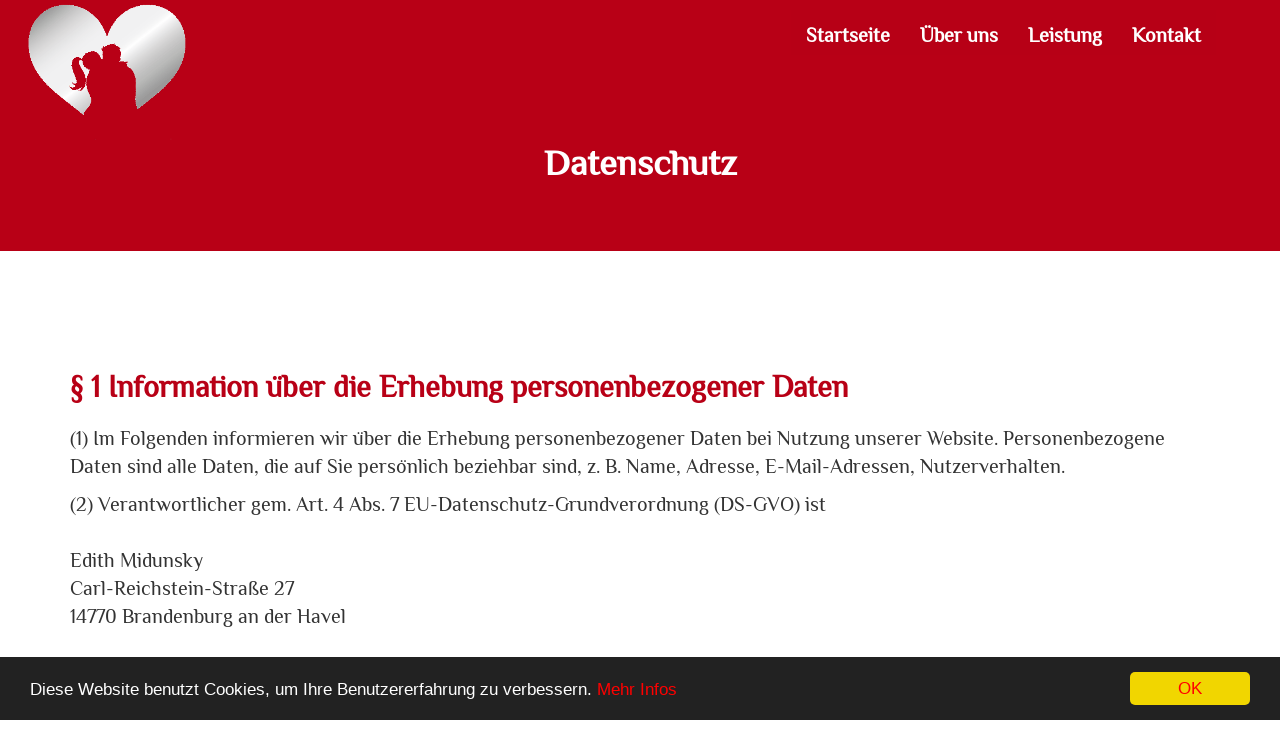

--- FILE ---
content_type: text/html; charset=UTF-8
request_url: https://www.institut-monalisa.de/datenschutz.php
body_size: 10847
content:

<!DOCTYPE html>
<html lang="de">
   <head>
     <title>
    Datenschutz</title>

<meta name="description" content="">
<meta name="keywords" content="">
<meta name="author" content="K&G">
<meta name="viewport" content="width=device-width, initial-scale=1" />
<link href="css/style.css" type="text/css" rel="stylesheet">
<link rel="stylesheet" href="https://maxcdn.bootstrapcdn.com/bootstrap/3.3.7/css/bootstrap.min.css" integrity="sha384-BVYiiSIFeK1dGmJRAkycuHAHRg32OmUcww7on3RYdg4Va+PmSTsz/K68vbdEjh4u" crossorigin="anonymous">
<script src="https://kit.fontawesome.com/2f03511bf9.js"></script>

<script src="https://cdnjs.cloudflare.com/ajax/libs/jquery/3.2.1/jquery.min.js" integrity="sha256-hwg4gsxgFZhOsEEamdOYGBf13FyQuiTwlAQgxVSNgt4=" crossorigin="anonymous"></script>
<script src="https://maxcdn.bootstrapcdn.com/bootstrap/3.3.7/js/bootstrap.min.js" integrity="sha384-Tc5IQib027qvyjSMfHjOMaLkfuWVxZxUPnCJA7l2mCWNIpG9mGCD8wGNIcPD7Txa" crossorigin="anonymous"></script>
<script src="js/script.js"></script>



<link rel="apple-touch-icon" sizes="57x57" href="favicon/apple-icon-57x57.png">
<link rel="apple-touch-icon" sizes="60x60" href="favicon/apple-icon-60x60.png">
<link rel="apple-touch-icon" sizes="72x72" href="favicon/apple-icon-72x72.png">
<link rel="apple-touch-icon" sizes="76x76" href="favicon/apple-icon-76x76.png">
<link rel="apple-touch-icon" sizes="114x114" href="favicon/apple-icon-114x114.png">
<link rel="apple-touch-icon" sizes="120x120" href="favicon/apple-icon-120x120.png">
<link rel="apple-touch-icon" sizes="144x144" href="favicon/apple-icon-144x144.png">
<link rel="apple-touch-icon" sizes="152x152" href="favicon/apple-icon-152x152.png">
<link rel="apple-touch-icon" sizes="180x180" href="favicon/apple-icon-180x180.png">
<link rel="icon" type="image/png" sizes="192x192" href="favicon/android-icon-192x192.png">
<link rel="icon" type="image/png" sizes="32x32" href="favicon/favicon-32x32.png">
<link rel="icon" type="image/png" sizes="96x96" href="favicon/favicon-96x96.png">
<link rel="icon" type="image/png" sizes="16x16" href="favicon/favicon-16x16.png">
<link rel="manifest" href="favicon/manifest.json">
<meta name="msapplication-TileColor" content="#ffffff">
<meta name="msapplication-TileImage" content="favicon/ms-icon-144x144.png">
<meta name="theme-color" content="#ffffff">


     <script src="js/navbar.js"></script>
         <script src="js/script.js"></script>
		 <meta name="robots" content="noindex" />
   </head>
   <body id="datenschutz">
    <style type="text/css">
      a{
        color: red!important;
      }
    </style>
     
<nav class="navbar navbar-default" id="navbarid" style="" data-spy="affix" data-offset-top="1">
	<div class="navbar-header">
		<button type="button" class="navbar-toggle collapsed" data-toggle="collapse" data-target="#navbar" aria-expanded="false" aria-controls="navbar">
			<span class="sr-only">Toggle navigation</span>
			<span class="icon-bar"></span>
			<span class="icon-bar"></span>
			<span class="icon-bar"></span>
		</button>

				<a class="navbar-brand" id="navbar-brandid" href="index.php" id="brandimgid">  <img src="/img/logo.png" alt="KundG-Webservice" class="img-responsive"></a>


			</div>



        <div id="navbar" class="navbar-collapse collapse">
					<ul class="nav navbar-nav" id="navbar-nav">
						<li><a href="index.php" id="navhome">Startseite</a></li>
						<li><a href="about.php" id="navabout">Über uns</a></li>
						<li><a href="leistung.php" id="navservice">Leistung</a></li>
						<li><a href="kontakt.php" id="navcontact">Kontakt</a></li>
					</ul>

        </div><!--/.nav-collapse -->

    </nav>
     <section id="" class="firstheader">
       <head>
         <div class="container">
           <div class="row">
             <h1>Datenschutz</h1>
           </div>
         </div>
       </head>
     </section>


      <section>
        <article>
          <div class="container">
          <h2>§ 1 Information über die Erhebung personenbezogener Daten</h2>
          <p>(1) Im Folgenden informieren wir über die Erhebung personenbezogener Daten bei Nutzung unserer Website. Personenbezogene Daten sind alle Daten, die auf Sie persönlich beziehbar sind, z. B. Name, Adresse, E-Mail-Adressen, Nutzerverhalten.</p>
          <p>(2) Verantwortlicher gem. Art. 4 Abs. 7 EU-Datenschutz-Grundverordnung (DS-GVO) ist <br><br>
          Edith Midunsky <br>
          Carl-Reichstein-Straße 27 <br>
          14770 Brandenburg an der Havel <br><br>

          E-Mail:info@institutmonalisa.de <br><br>

         </p>
          <p>(3) Bei Ihrer Kontaktaufnahme mit uns per E-Mail oder über ein Kontaktformular werden die von Ihnen mitgeteilten Daten (Ihre E-Mail-Adresse, ggf. Ihr Name und Ihre Telefonnummer) von uns gespeichert, um Ihre Fragen zu beantworten. Die in diesem Zusammenhang anfallenden Daten löschen wir, nachdem die Speicherung nicht mehr erforderlich ist, oder schränken die Verarbeitung ein, falls gesetzliche Aufbewahrungspflichten bestehen.</p>
          <p>(4) Falls wir für einzelne Funktionen unseres Angebots auf beauftragte Dienstleister zurückgreifen oder Ihre Daten für werbliche Zwecke nutzen möchten, werden wir Sie untenstehend im Detail über die jeweiligen Vorgänge informieren. Dabei nennen wir auch die festgelegten Kriterien der Speicherdauer.</p>
        </div>
        </article>
        <article>
          <div class="container">
          <h2>§ 2 Ihre Rechte</h2>
          <p>(1) Sie haben gegenüber uns folgende Rechte hinsichtlich der Sie betreffenden personenbezogenen Daten: –  Recht auf Auskunft, –  Recht auf Berichtigung oder Löschung, –  Recht auf Einschränkung der Verarbeitung, –  Recht auf Widerspruch gegen die Verarbeitung, –  Recht auf Datenübertragbarkeit.</p>
          <p>(2) Sie haben zudem das Recht, sich bei einer Datenschutz-Aufsichtsbehörde über die Verarbeitung Ihrer personenbezogenen Daten durch uns zu beschweren.</p>
        </div>
        </article>
        <article>
          <div class="container">
          <h2>§ 3 Erhebung personenbezogener Daten bei Besuch unserer Website</h2>
          <p>(1) Bei der bloß informatorischen Nutzung der Website, also wenn Sie sich nicht registrieren oder uns anderweitig Informationen übermitteln, erheben wir nur die personenbezogenen Daten, die Ihr Browser an unseren Server übermittelt. Wenn Sie unsere Website betrachten möchten, erheben wir die folgenden Daten, die für uns technisch erforderlich sind, um Ihnen unsere Website anzuzeigen und die Stabilität und Sicherheit zu gewährleisten (Rechtsgrundlage ist Art. 6 Abs. 1 S. 1 lit. f DS-GVO): –  IP-Adresse –  Datum und Uhrzeit der Anfrage –  Zeitzonendifferenz zur Greenwich Mean Time (GMT) –  Inhalt der Anforderung (konkrete Seite) –  Zugriffsstatus/HTTP-Statuscode –  jeweils übertragene Datenmenge –  Website, von der die Anforderung kommt –  Browser –  Betriebssystem und dessen Oberfläche –  Sprache und Version der Browsersoftware. 
          </p>
          <p>(2) Zusätzlich zu den zuvor genannten Daten werden bei Ihrer Nutzung unserer Website Cookies auf Ihrem Rechner gespeichert. Bei Cookies handelt es sich um kleine Textdateien, die auf Ihrer Festplatte dem von Ihnen verwendeten Browser zugeordnet gespeichert werden und durch welche der Stelle, die den Cookie setzt (hier durch uns), bestimmte Informationen zufließen. Cookies können keine Programme ausführen oder Viren auf Ihren Computer übertragen. Sie dienen dazu, das Internetangebot insgesamt nutzerfreundlicher und effektiver zu machen.</p>
          <p>(3) Einsatz von Cookies: a)  Diese Website nutzt folgende Arten von Cookies, deren Umfang und Funktionsweise im Folgenden erläutert werden: –  Transiente Cookies (dazu b) –  Persistente Cookies (dazu c). b)  Transiente Cookies werden automatisiert gelöscht, wenn Sie den Browser schließen. Dazu zählen insbesondere die Session-Cookies. Diese speichern eine sogenannte Session-ID, mit welcher sich verschiedene Anfragen Ihres Browsers der gemeinsamen Sitzung zuordnen lassen. Dadurch kann Ihr Rechner wiedererkannt werden, wenn Sie auf unsere Website zurückkehren. Die Session-Cookies werden gelöscht, wenn Sie sich ausloggen oder den Browser schließen. c)  Persistente Cookies werden automatisiert nach einer vorgegebenen Dauer gelöscht, die sich je nach Cookie unterscheiden kann. Sie können die Cookies in den Sicherheitseinstellungen Ihres Browsers jederzeit löschen. d)  Sie können Ihre Browser-Einstellung entsprechend Ihren Wünschen konfigurieren und z. B. die Annahme von Third-Party-Cookies oder allen Cookies ablehnen. Wir weisen Sie darauf hin, dass Sie eventuell nicht alle Funktionen dieser Website nutzen können. e)  [Wir setzen Cookies ein, um Sie für Folgebesuche identifizieren zu können, falls Sie über einen Account bei uns verfügen. Andernfalls müssten Sie sich für jeden Besuch erneut einloggen.] f)  [Die genutzten Flash-Cookies werden nicht durch Ihren Browser erfasst, sondern durch Ihr Flash-Plug-in. Weiterhin nutzen wir HTML5 storage objects, die auf Ihrem Endgerät abgelegt werden. Diese Objekte speichern die erforderlichen Daten unabhängig von Ihrem verwendeten Browser und haben kein automatisches Ablaufdatum. Wenn Sie keine Verarbeitung der Flash-Cookies wünschen, müssen Sie ein entsprechendes Add-On installieren, z. B. „Better Privacy“ für Mozilla Firefox (https://addons.mozilla.org/de/firefox/addon/betterprivacy/) oder das Adobe-Flash-Killer-Cookie für Google Chrome. Die Nutzung von HTML5 storage objects können Sie verhindern, indem Sie in Ihrem Browser den privaten Modus einsetzen. Zudem empfehlen wir, regelmäßig Ihre Cookies und den Browser-Verlauf manuell zu löschen.]</p>
        </div>
        </article>
        <article>
          <div class="container">
          <h2>Kumulativ: Ergänzend zu erteilende Informationen bei zusätzlichen Verarbeitungsvorgängen</h2>
        </div>
        </article><article>
          <div class="container">
          <h2>§ 4 Weitere Funktionen und Angebote unserer Website</h2>
          <p>(1) Neben der rein informatorischen Nutzung unserer Website bieten wir verschiedene Leistungen an, die Sie bei Interesse nutzen können. Dazu müssen Sie in der Regel weitere personenbezogene Daten angeben, die wir zur Erbringung der jeweiligen Leistung nutzen und für die die zuvor genannten Grundsätze zur Datenverarbeitung gelten.</p>
          <p>(2) Teilweise bedienen wir uns zur Verarbeitung Ihrer Daten externer Dienstleister. Diese wurden von uns sorgfältig ausgewählt und beauftragt, sind an unsere Weisungen gebunden und werden regelmäßig kontrolliert.</p>
          <p>(3) Weiterhin können wir Ihre personenbezogenen Daten an Dritte weitergeben, wenn Aktionsteilnahmen, Gewinnspiele, Vertragsabschlüsse oder ähnliche Leistungen von uns gemeinsam mit Partnern angeboten werden. Nähere Informationen hierzu erhalten Sie bei Angabe Ihrer personenbezogenen Daten oder untenstehend in der Beschreibung des Angebotes.</p>
          <p>(4) Soweit unsere Dienstleister oder Partner ihren Sitz in einem Staat außerhalb des Europäischen Wirtschaftsraumen (EWR) haben, informieren wir Sie über die Folgen dieses Umstands in der Beschreibung des Angebotes.</p>
        </div>
        </article><article>
          <div class="container">
          <h2>§ 5 Widerspruch oder Widerruf gegen die Verarbeitung Ihrer Daten</h2>
          <p>(1) Falls Sie eine Einwilligung zur Verarbeitung Ihrer Daten erteilt haben, können Sie diese jederzeit widerrufen. Ein solcher Widerruf beeinflusst die Zulässigkeit der Verarbeitung Ihrer personenbezogenen Daten, nachdem Sie ihn gegenüber uns ausgesprochen haben.</p>
          <p>(2) Soweit wir die Verarbeitung Ihrer personenbezogenen Daten auf die Interessenabwägung stützen, können Sie Widerspruch gegen die Verarbeitung einlegen. Dies ist der Fall, wenn die Verarbeitung insbesondere nicht zur Erfüllung eines Vertrags mit Ihnen erforderlich ist, was von uns jeweils bei der nachfolgenden Beschreibung der Funktionen dargestellt wird. Bei Ausübung eines solchen Widerspruchs bitten wir um Darlegung der Gründe, weshalb wir Ihre personenbezogenen Daten nicht wie von uns durchgeführt verarbeiten sollten. Im Falle Ihres begründeten Widerspruchs prüfen wir die Sachlage und werden entweder die Datenverarbeitung einstellen bzw. anpassen oder Ihnen unsere zwingenden schutzwürdigen Gründe aufzeigen, aufgrund derer wir die Verarbeitung fortführen.</p>
          <p>(3) Selbstverständlich können Sie der Verarbeitung Ihrer personenbezogenen Daten für Zwecke der Werbung und Datenanalyse jederzeit widersprechen. Über Ihren Werbewiderspruch können Sie uns unter folgenden Kontaktdaten informieren: <br><br>
          Edith Midunsky <br>
          Carl-Reichstein-Straße 27 <br>
          14770 Brandenburg an der Havel <br><br>

          E-Mail:info@institutmonalisa.de</p>
        </div>
        </article><article>
          <div class="container">
          <h2>§ 6 Einsatz von Google Analytics</h2>
          <p>(1)  Diese Website benutzt Google Analytics, einen Webanalysedienst der Google Inc. („Google“). Google Analytics verwendet sog. „Cookies“, Textdateien, die auf Ihrem Computer gespeichert werden und die eine Analyse der Benutzung der Website durch Sie ermöglichen. Die durch den Cookie erzeugten Informationen über Ihre Benutzung dieser Website werden in der Regel an einen Server von Google in den USA übertragen und dort gespeichert. Im Falle der Aktivierung der IP-Anonymisierung auf dieser Website, wird Ihre IP-Adresse von Google jedoch innerhalb von Mitgliedstaaten der Europäischen Union oder in anderen Vertragsstaaten des Abkommens über den Europäischen Wirtschaftsraum zuvor gekürzt. Nur in Ausnahmefällen wird die volle IP-Adresse an einen Server von Google in den USA übertragen und dort gekürzt. Im Auftrag des Betreibers dieser Website wird Google diese Informationen benutzen, um Ihre Nutzung der Website auszuwerten, um Reports über die Website-Aktivitäten zusammenzustellen und um weitere mit der Website-Nutzung und der Internetnutzung verbundene Dienstleistungen gegenüber dem Website-Betreiber zu erbringen.</p>
          <p>(2)  Die im Rahmen von Google Analytics von Ihrem Browser übermittelte IP-Adresse wird nicht mit anderen Daten von Google zusammengeführt. </p>
          <p>(3)  Sie können die Speicherung der Cookies durch eine entsprechende Einstellung Ihrer Browser-Software verhindern; wir weisen Sie jedoch darauf hin, dass Sie in diesem Fall gegebenenfalls nicht sämtliche Funktionen dieser Website vollumfänglich werden nutzen können. Sie können darüber hinaus die Erfassung der durch das Cookie erzeugten und auf Ihre Nutzung der Website bezogenen Daten (inkl. Ihrer IP-Adresse) an Google sowie die Verarbeitung dieser Daten durch Google verhindern, indem sie das unter dem folgenden Link verfügbare Browser-Plug-in herunterladen und installieren: <a href="http://tools.google.com/dlpage/gaoptout?hl=de">http://tools.google.com/dlpage/gaoptout?hl=de</a>.</p>
          <p>(4) Diese Website verwendet Google Analytics mit der Erweiterung „_anonymizeIp()“. Dadurch werden IP-Adressen gekürzt weiterverarbeitet, eine Personenbeziehbarkeit kann damit ausgeschlossen werden. Soweit den über Sie erhobenen Daten ein Personenbezug zukommt, wird dieser also sofort ausgeschlossen und die personenbezogenen Daten damit umgehend gelöscht. (5)  Wir nutzen Google Analytics, um die Nutzung unserer Website analysieren und regelmäßig verbessern zu können. Über die gewonnenen Statistiken können wir unser Angebot verbessern und für Sie als Nutzer interessanter ausgestalten. Für die Ausnahmefälle, in denen personenbezogene Daten in die USA übertragen werden, hat sich Google dem EU-US Privacy Shield unterworfen, <a href="https://www.privacyshield.gov/EU-US-Framework">https://www.privacyshield.gov/EU-US-Framework</a>. Rechtsgrundlage für die Nutzung von Google Analytics ist Art. 6 Abs. 1 S. 1 lit. f DS-GVO.</p>
          <p>(6)  Informationen des Drittanbieters: Google Dublin, Google Ireland Ltd., Gordon House, Barrow Street, Dublin 4, Ireland, Fax: +353 (1) 436 1001. Nutzerbedingungen: http://www.google.com/analytics/terms/de.html, Übersicht zum Datenschutz: <a href="http://www.google.com/intl/de/analytics/learn/privacy.html">http://www.google.com/intl/de/analytics/learn/privacy.html</a>, sowie die Datenschutzerklärung: <a href="http://www.google.de/intl/de/policies/privacy">http://www.google.de/intl/de/policies/privacy</a>.</p>
          <p>[(7) Diese Website verwendet Google Analytics zudem für eine geräteübergreifende Analyse von Besucherströmen, die über eine User-ID durchgeführt wird. Sie können in Ihrem Kundenkonto unter „Meine Daten“, „persönliche Daten“ die geräteübergreifende Analyse Ihrer Nutzung deaktivieren.]</p>
        </div>
        </article><article>
          <div class="container">
          <h2>§ 7 Einsatz von Google Adwords Conversion</h2>
          <p>(1) Wir nutzen das Angebot von Google Adwords, um mit Hilfe von Werbemitteln (sogenannten Google Adwords) auf externen Webseiten auf unsere attraktiven Angebote aufmerksam zu machen. Wir können in Relation zu den Daten der Werbekampagnen ermitteln, wie erfolgreich die einzelnen Werbemaßnahmen sind. Wir verfolgen damit das Interesse, Ihnen Werbung anzuzeigen, die für Sie von Interesse ist, unsere Website für Sie interessanter zu gestalten und eine faire Berechnung von Werbe-Kosten zu erreichen.</p>
          <p>(2) Diese Werbemittel werden durch Google über sogenannte „Ad Server“ ausgeliefert. Dazu nutzen wir Ad Server Cookies, durch die bestimmte Parameter zur Erfolgsmessung, wie Einblendung der Anzeigen oder Klicks durch die Nutzer, gemessen werden können. Sofern Sie über eine Google-Anzeige auf unsere Website gelangen, wird von Google Adwords ein Cookie in ihrem PC gespeichert. Diese Cookies verlieren in der Regel nach 30 Tagen ihre Gültigkeit und sollen nicht dazu dienen, Sie persönlich zu identifizieren. Zu diesem Cookie werden in der Regel als Analyse-Werte die Unique Cookie-ID, Anzahl Ad Impressions pro Platzierung (Frequency), letzte Impression (relevant für Post-View-Conversions) sowie Opt-out-Informationen (Markierung, dass der Nutzer nicht mehr angesprochen werden möchte) gespeichert.</p>
          <p>(3) Diese Cookies ermöglichen Google, Ihren Internetbrowser wiederzuerkennen. Sofern ein Nutzer bestimmte Seiten der Webseite eines Adwords-Kunden besucht und das auf seinem Computer gespeicherte Cookie noch nicht abgelaufen ist, können Google und der Kunde erkennen, dass der Nutzer auf die Anzeige geklickt hat und zu dieser Seite weitergeleitet wurde. Jedem Adwords-Kunden wird ein anderes Cookie zugeordnet. Cookies können somit nicht über die Webseiten von Adwords-Kunden nachverfolgt werden. Wir selbst erheben und verarbeiten in den genannten Werbemaßnahmen keine personenbezogenen Daten. Wir erhalten von Google lediglich statistische Auswertungen zur Verfügung gestellt. Anhand dieser Auswertungen können wir erkennen, welche der eingesetzten Werbemaßnahmen besonders effektiv sind. Weitergehende Daten aus dem Einsatz der Werbemittel erhalten wir nicht, insbesondere können wir die Nutzer nicht anhand dieser Informationen identifizieren.</p>
          <p>(4) Aufgrund der eingesetzten Marketing-Tools baut Ihr Browser automatisch eine direkte Verbindung mit dem Server von Google auf. Wir haben keinen Einfluss auf den Umfang und die weitere Verwendung der Daten, die durch den Einsatz dieses Tools durch Google erhoben werden und informieren Sie daher entsprechend unserem Kenntnisstand: Durch die Einbindung von AdWords Conversion erhält Google die Information, dass Sie den entsprechenden Teil unseres Internetauftritts aufgerufen oder eine Anzeige von uns angeklickt haben. Sofern Sie bei einem Dienst von Google registriert sind, kann Google den Besuch Ihrem Account zuordnen. Selbst wenn Sie nicht bei Google registriert sind bzw. sich nicht eingeloggt haben, besteht die Möglichkeit, dass der Anbieter Ihre IP-Adresse in Erfahrung bringt und speichert.</p>
          <p>(5) Sie können die Teilnahme an diesem Tracking-Verfahren auf verschiedene Weise verhindern: a) durch eine entsprechende Einstellung Ihrer Browser-Software, insbesondere führt die Unterdrückung von Drittcookies dazu, dass Sie keine Anzeigen von Drittanbietern erhalten; b) durch Deaktivierung der Cookies für Conversion-Tracking, indem Sie Ihren Browser so einstellen, dass Cookies von der Domain „www.googleadservices.com“ blockiert werden, <a href="https://www.google.de/settings/ads">https://www.google.de/settings/ads</a>, wobei diese Einstellung gelöscht werden, wenn Sie Ihre Cookies löschen; c) durch Deaktivierung der interessenbezogenen Anzeigen der Anbieter, die Teil der Selbstregulierungs-Kampagne „About Ads“ sind, über den Link <a href="http://www.aboutads.info/choices">http://www.aboutads.info/choices</a>, wobei diese Einstellung gelöscht wird, wenn Sie Ihre Cookies löschen; d) durch dauerhafte Deaktivierung in Ihren Browsern Firefox, Internetexplorer oder Google Chrome unter dem Link <a href="http://www.google.com/settings/ads/plugin">http://www.google.com/settings/ads/plugin</a>. Wir weisen Sie darauf hin, dass Sie in diesem Fall gegebenenfalls nicht alle Funktionen dieses Angebots vollumfänglich nutzen können.</p>
          <p>(6) Rechtsgrundlage für die Verarbeitung Ihrer Daten ist Art. 6 Abs. 1 S. 1 lit. f DS-GVO. Weitere Informationen zum Datenschutz bei Google finden Sie hier: <a href="http://www.google.com/intl/de/policies/privacy">http://www.google.com/intl/de/policies/privacy</a> und <a href="https://services.google.com/sitestats/de.html">https://services.google.com/sitestats/de.html</a>. Alternativ können Sie die Webseite der Network Advertising Initiative (NAI) unter 
          <a href="http://www.networkadvertising.org">http://www.networkadvertising.org</a> besuchen. Google hat sich dem EU-US Privacy Shield unterworfen, <a href="https://www.privacyshield.gov/EU-US-Framework">https://www.privacyshield.gov/EU-US-Framework</a>.</p>
        </div>
        </article><article>
          <div class="container">
          <h2>§ 8 Remarketing</h2>
          <p>Neben Adwords Conversion nutzen wir die Anwendung Google Remarketing. Hierbei handelt es sich um ein Verfahren, mit dem wir Sie erneut ansprechen möchten. Durch diese Anwendung können Ihnen nach Besuch unserer Website bei Ihrer weiteren Internetnutzung unsere Werbeanzeigen eingeblendet werden. Dies erfolgt mittels in Ihrem Browser gespeicherter Cookies, über die Ihr Nutzungsverhalten bei Besuch verschiedener Websites durch Google erfasst und ausgewertet wird. So kann von Google Ihr vorheriger Besuch unserer Website festgestellt werden. Eine Zusammenführung der im Rahmen des Remarketings erhobenen Daten mit Ihren personenbezogenen Daten, die ggf. von Google gespeichert werden, findet durch Google laut eigenen Aussagen nicht statt. Insbesondere wird laut Google beim Remarketing eine Pseudonymisierung eingesetzt. </p>
        </div>
        </article><article>
          <div class="container">
          <h2>§ 9 A/B-Testing</h2>
          <p>(1) Diese Website führt weiterhin Analysen des Nutzerverhaltens über ein sog. A/B-Testing durch. Dabei können wir Ihnen unsere Websites mit leicht variierten Inhalten anzeigen, je nach einer erfolgten Profilzuordnung. So können wir unser Angebot analysieren, regelmäßig verbessern und für Sie als Nutzer interessanter ausgestalten. Rechtsgrundlage für das A/B-Testing ist Art. 6 Abs. 1 S. 1 lit. f DS-GVO.</p>
          <p>(2) Für diese Auswertung werden Cookies (näheres dazu in § 3) auf Ihrem Computer gespeichert. Die so erhobenen Informationen speichert der Verantwortliche ausschließlich auf seinem Server in [Deutschland]. Die Auswertung können Sie durch Löschung vorhandener Cookies und die Verhinderung der Speicherung von Cookies verhindern. Wenn Sie die Speicherung der Cookies verhindern, weisen wir darauf hin, dass Sie unsere Website gegebenenfalls nicht vollumfänglich nutzen können. Die Verhinderung der Speicherung von Cookies ist durch die Einstellung in ihrem Browser möglich. Die Verhinderung des Einsatzes des A/B-Testings ist möglich, indem Sie [den folgenden Haken entfernen und so das Opt-out-Plug-in aktivieren:].</p>
          <p>(3) Vor Durchführung der Analysen werden die IP-Adressen gekürzt weiterverarbeitet, eine direkte Personenbeziehbarkeit kann damit ausgeschlossen werden. Die von Ihrem Browser übermittelte IP-Adresse wird nicht mit anderen von uns erhobenen Daten zusammengeführt.</p>
          <p>(4) Dienstleister der Analyse ist Kraus und Günther GbR. Informationen des Drittanbieters zum Datenschutz erhalten Sie unter <a href="https://www.kg-webservice.de/datenschutzbestimmungen">https://www.kg-webservice.de/datenschutzbestimmungen</a>.</p> 
        </div>
        </article><article>
          <div class="container">
          <h2>§ 10 Einbindung von Google Maps</h2>
          <p>(1)  Auf dieser Webseite nutzen wir das Angebot von Google Maps. Dadurch können wir Ihnen interaktive Karten direkt in der Website anzeigen und ermöglichen Ihnen die komfortable Nutzung der Karten-Funktion.</p>
          <p>(2)  Durch den Besuch auf der Website erhält Google die Information, dass Sie die entsprechende Unterseite unserer Website aufgerufen haben. Zudem werden die unter § 3 dieser Erklärung genannten Daten übermittelt. Dies erfolgt unabhängig davon, ob Google ein Nutzerkonto bereitstellt, über das Sie eingeloggt sind, oder ob kein Nutzerkonto besteht. Wenn Sie bei Google eingeloggt sind, werden Ihre Daten direkt Ihrem Konto zugeordnet. Wenn Sie die Zuordnung mit Ihrem Profil bei Google nicht wünschen, müssen Sie sich vor Aktivierung des Buttons ausloggen. Google 
          speichert Ihre Daten als Nutzungsprofile und nutzt sie für Zwecke der Werbung, Marktforschung und/oder bedarfsgerechten Gestaltung seiner Website. Eine solche Auswertung erfolgt insbesondere (selbst für nicht eingeloggte Nutzer) zur Erbringung von bedarfsgerechter Werbung und um andere Nutzer des sozialen Netzwerks über Ihre Aktivitäten auf unserer Website zu informieren. Ihnen steht ein Widerspruchsrecht zu gegen die Bildung dieser Nutzerprofile, wobei Sie sich zur Ausübung dessen an Google richten müssen.</p>
          <p>(3)  Weitere Informationen zu Zweck und Umfang der Datenerhebung und ihrer Verarbeitung durch den Plug-in-Anbieter erhalten Sie in den Datenschutzerklärungen des Anbieters. Dort erhalten Sie auch weitere Informationen zu Ihren diesbezüglichen Rechten und Einstellungsmöglichkeiten zum Schutze Ihrer Privatsphäre: <a href="http://www.google.de/intl/de/policies/privacy">http://www.google.de/intl/de/policies/privacy</a>.</p> . Google verarbeitet Ihre personenbezogenen Daten auch in den USA und hat sich dem EU-US Privacy Shield unterworfen, <a href="https://www.privacyshield.gov/EU-US-Framework">https://www.privacyshield.gov/EU-US-Framework</a>.</p>
        </div>
        </article>
      </br>
    </br>
      </section>
     

<footer class="container-fluid footer">
<div class="container">
  <div class="row">
  <div class="col-lg-4" id="footer1">
    <h4>Zentrale in Brandenburg an der Havel</h4><br>
    <p>
      <strong>Institut Mona Lisa<br></strong>
        Carl-Reichstein-Straße 27<br>
        D-14770 Brandenburg an der Havel
      </p>

  </div>
  <div class="col-lg-4" id="footer2">


    <h4>Ansprechpartner:</h4><br>
    <p>
    <strong>Edith Midunsky<br></strong>
    <span class="glyphicon glyphicon-earphone"></span><a style="color: white !important" href="tel:+4933813343841"> 03381 33 43 841</a><br>
    <span class="	glyphicon glyphicon-phone"></span><a style="color: white !important" href="tel:017672835038"> 0176 72 83 50 38</a><br>
      <span class="glyphicon glyphicon-envelope"></span><a href="mailto:info@institutmonalisa.de"> info@institutmonalisa.de</a><br>
    </p>
  </div>

  <div class="col-lg-4" id="footer3">
    <p>
      <a class="link" href="impressum.php">Impressum</a><br>
        <a class="link" href="datenschutz.php">Datenschutz</a><br>
      </p>
        <br>
        <a href="https://www.facebook.com/Institut-Mona-Lisa-401107376766799/" target="_blank" ><img src="img/facebookv.png"
      onmouseover="this.src='img/facebook.png'" onmouseout="this.src='img/facebookv.png'" alt="facebook"></a>
  </div>

  </div>
</div>

<br><br>
</footer>

<script type="text/javascript">
   window.cookieconsent_options = {"message":"Diese Website benutzt Cookies, um Ihre Benutzererfahrung zu verbessern.","dismiss":"OK","learnMore":"Mehr Infos","link":"https://www.institut-monalisa.de/datenschutz.php","theme":"dark-bottom"};
</script>
<script type="text/javascript" src="//cdnjs.cloudflare.com/ajax/libs/cookieconsent2/1.0.10/cookieconsent.min.js"></script>

   </body>
</html>


--- FILE ---
content_type: text/css
request_url: https://www.institut-monalisa.de/css/style.css
body_size: 27396
content:
/* philosopher-regular - latin */
@font-face {
  font-family: 'Philosopher';
  font-style: normal;
  font-weight: 400;
  src: url('../fonts/philosopher-v9-latin-regular.eot'); /* IE9 Compat Modes */
  src: local('Philosopher Regular'), local('Philosopher-Regular'),
       url('../fonts/philosopher-v9-latin-regular.eot?#iefix') format('embedded-opentype'), /* IE6-IE8 */
       url('../fonts/philosopher-v9-latin-regular.woff2') format('woff2'), /* Super Modern Browsers */
       url('../fonts/philosopher-v9-latin-regular.woff') format('woff'), /* Modern Browsers */
       url('../fonts/philosopher-v9-latin-regular.ttf') format('truetype'), /* Safari, Android, iOS */
       url('../fonts/philosopher-v9-latin-regular.svg#Philosopher') format('svg'); /* Legacy iOS */
}

body
{
font-family: 'Philosopher', sans-serif !important;
  font-size: 21px;
      color: #111;
      max-width: 100%;
overflow-x: hidden;

}

.firstheader{
    background-color: #b80016 ;
    color: white;
    padding: 0;
}

h1{
  text-align: -webkit-center;
  text-align: -moz-center;
  text-align: center;
  font-weight: 900 !important;
  padding: 5% 0 5% 0;
}
h2{
  padding: 0 0 10px 0;
  color: #b80016  !important;
}
h2, h3, h4, h5{
  font-weight: 700 !important;
}


.dark{
  background-color:#b80016  !important;
	color: white !important;
}
.bright{
  color: black !important;
}

ul li{
  list-style: none;
}
p {
  font-size: 20px;
}
a{
  color: white !important;

}
.textcolor{
  color: #b80016 ;
  font-weight: 700;
}

.paddingleft{
  padding-left: 0 !important;
  padding-right:o 0 !important;
}


.contactbtn{
  text-align: -webkit-center;
  text-align: -moz-center;
  text-align: center;
  color: white !important;
    position: fixed;
	background: #b80016 !important;
  color: #00d2b8 !important;
    padding: 10px;
    font-weight: bold;
    display: block;
    font-size: 20px;
    font-weight: 900;
    -webkit-box-shadow: 0 0 5px rgba(0, 0, 0, 0.5);
    box-shadow: 0 0 5px rgba(0, 0, 0, 0.5);
    border-radius: 0 0 5px 5px;
	width: 100%;
	z-index: 1000;
  bottom: -500px;
	animation-name: contactan;
    animation-duration: 120s;
    animation-iteration-count: infinite;
}

@keyframes contactan {
    0%  { bottom: -500px;}
	  1%  {  bottom: -500px;}
    1.5%{  bottom: 0;}
    25%  {bottom: 0;}
    50%  {bottom: 0;}
    75%  {bottom: 0;}
    100% {bottom: 0;}
}
/*########################################################*/
/*###################### Modal  ############################*/
/*########################################################*/
/*-----------modal-------*/
.modalDialog {
	position: fixed;
	font-family: "Roboto", Arial, sans-serif;
	top: 0;
	right: 0;
	bottom: 0;
	left: 0;
	background: rgba(0,0,0,0.8);
	z-index: 99999;
	opacity:0;
	-webkit-transition: opacity 300ms ease-in;
	-moz-transition: opacity 300ms ease-in;
	transition: opacity 300ms ease-in;
	pointer-events: none;
}



.modalDialog:target {
	opacity:1;
	pointer-events: auto;
}

.modalDialog > div {
	max-width: 400px;
	position: relative;
	margin: 2.5% auto;
	padding: 5px 20px 13px 20px;
	border-radius: 10px;
	background: #fff;
	background: -moz-linear-gradient(#fff, #999);
	background: -webkit-linear-gradient(#fff, #999);
	background: -o-linear-gradient(#fff, #999);
}

#openModal1 > div > p {
  color: #b80016 !important;
  font-size: 25px;
}
#openModal1 div > p{
  text-align: -webkit-center;
  text-align: -moz-center;
text-align: center;
}

.close {
	background: #606061;
	color: #FFFFFF;
	line-height: 25px;
	position: absolute;
	right: -12px;
  text-align: -webkit-center;
  text-align: -moz-center;
text-align: center;
	top: -10px;
	width: 24px;
	text-decoration: none;
	font-weight: bold;
	-webkit-border-radius: 12px;
	-moz-border-radius: 12px;
	border-radius: 12px;
	-moz-box-shadow: 1px 1px 3px #000;
	-webkit-box-shadow: 1px 1px 3px #000;
	box-shadow: 1px 1px 3px #000;
	opacity: 1 !important;
}

.close:hover { background: #b80016; }


/*########################################################*/
/*###################### calltoaction  ############################*/
/*########################################################*/
input::-webkit-input-placeholder, input, .btnsend{
  -webkit-transition: all 300ms ease-in-out;
    transition: all 300ms ease-in-out;
}
.btnsend{
  background: #b80016  !important;
  border: none !important;
  color: white !important;
  width: 80% !important;
  margin: 5% 10% 5% 10% !important;
  cursor: pointer !important;
  border-bottom: none !important;
  padding: 10px 0 10px 0;
  font-size: 22px;
  font-weight: 900;
}
.btnsend3{
  background: #b80016  !important;
  border: none !important;
  color: white !important;
  width: 80% !important;
  margin: 5% 10% 5% 10% !important;
  cursor: pointer !important;
  border-bottom: none !important;
  padding: 10px 10px 10px 10px;
  font-size: 22px;
  font-weight: 900;
}
.btnsend:before{
  content: "Kontakt" " " "Anfrage";
}


.btnsend:hover::before, .btnsend:focus:before, .btnsend:active:before {
  content: "Glücklich" " " "werden" !important;
  color:#00d2b8 !important;
}
.btnsend2:before{
  content: "Jetzt" " " "Kontakt aufnehmen" !important;
}


.btnquestion:before{
  content: "Jetzt" " " "auswerten lassen";
}

.btnquestion:hover::before, .btnquestion:focus:before, .btnquestion:active:before{
  content: "Glücklich" " " "werden" ;
  color:#00d2b8 !important;

}

.btnsend span{
  font-size: 25px;
  margin-left: -10px;
}


.calltoaction textarea{
  width: 100%;
  margin: 5% 5% 0 0% !important;
  background: none;
  border: 1px solid #dadada;
  height: 100px;
  font-size: 20px !important;
}
#hsection4 > div > div > section > div.col-lg-8.col-md-7.col-sm-7 > form > div:nth-child(2) > input,
#hsection4 > div > div > section > div.col-lg-8.col-md-7.col-sm-7 > form > div:nth-child(3) > input
#hsection4 > div > div > section > div.col-lg-8.col-md-7.col-sm-7 > form > div:nth-child(4) > input
{
  margin: 0 2.5% 0 5%;
      width: 40%;
      padding: 5% 0 2% 0;
      border: none;
      background-repeat: no-repeat;
      float: left;
      font-size: 20px;
}
#hsection4 > div > div > section > div.col-lg-8.col-md-7.col-sm-7 > form > div.contactbtndiv > div > input{
	padding: 0 !important;
}
.radioceck{
  margin-top: 5px !important;
}
 .calltoaction form div input{
   margin: 0 5% 0 0%;
       width: 100%;
       padding: 5% 0 2% 0;
       display: block;
       border: none;
       border-bottom: 1px solid #dadada;
       background: -webkit-linear-gradient(top, rgba(255, 255, 255, 0) 99%, #dadada 1%);
       background: linear-gradient( bottom, rgba(255, 255, 255, 0) 99%, #dadada 1%);
       background-size: 0 100%;
       background-repeat: no-repeat;
       float: left;
       font-size: 20px;
}
input:focus {
  outline: none;
  background-size: 100% 100%;
}
input:focus::-webkit-input-placeholder{font-size: 11px; -webkit-transform: translateY(-25px); transform: translateY(-25px); visibility: visible !important; }


.required:focus:invalid::-webkit-input-placeholder, .required:focus:invalid{color: #C9272A; border-color: #C9272A !important;}

.required:focus:valid::-webkit-input-placeholder, .required:valid{ color: #14DC19;border-color: #14DC19 !important;}

.required1:focus:valid::-webkit-input-placeholder, .required1:valid{border-color: #14DC19 !important;}

#triggertext{
    padding-top: 10px;
}
#triggertext, #triggertext2{
  font-size: 20px;
  font-weight: 900;
  text-align: -webkit-center;
  text-align: -moz-center;
  text-align: center;
}

#hsection4 > div > div > section > div.col-lg-4.col-md-5.col-sm-5, #ssection4 > div > div > section > div.col-lg-4.col-md-5.col-sm-5 {
  text-align: -webkit-center;
  text-align: -moz-center;
}
.calltoaction img{
  width: 275px;

}



section{
  padding-bottom: 100px;
    padding-top: 100px;
}
@media (max-width: 768px){
  section{
    padding: 25px 2.5% 25px 2.5% !important;
  }
}
#hsection4 > div > div > section > div.col-lg-8.col-md-7.col-sm-7 > p{
  font-size: 21px;
}
/*########################################################*/
/*###################### Navbar ############################*/
/*########################################################*/

body#home #navhome, body#about #navabout, body#service #navservice, body#contact #navcontact{ color: silver !important; border-bottom: 1px solid silver !important;}

  .nav a{
    z-index: 9998;
  }
  #navbar-brandid {
  width: 215px;
  display: inline;
  margin-top: -30px;
  }
  @media (max-width: 1000px){
  #navbar-brandid {
  width: 200px !important;
  display: inline;
  margin-top: -20px !important;
  }
  }

  @media (max-width: 1000px){
  #navbar-brandid img{
  margin-left: 0px !important;
  }
  }

  @media (max-width: 768px){
  #navbar-brandid img{
width: 50%;
  }
  }

  #home .navbar{
  border:none!important;
  margin-bottom: 0 !important;
  z-index: 9999;
  width: 100%;
  padding: 10px 0 10px 0px;
  position: fixed !important;
  background-color: transparent;
  }

  .navbar{
    border-radius:0 !important;
  }

#about .navbar, #service .navbar, #contact .navbar, #question .navbar, #impressum .navbar, #datenschutz .navbar, #danke .navbar{
  border:none!important;
  margin-bottom: 0 !important;
  z-index: 9999;
  width: 100%;
  padding: 10px 0 10px 0px;
background-color: #b80016  ;
  }

  .navbar-nav{
  	 padding-top: 5px;
  }
    @media (max-width: 768px){
  #navbar-nav{
background-color: #b80016 !important;
  }
  }

  .navbar-default .navbar-nav li a {
  transition:color .5s;
  text-align: -webkit-center;
  text-align: -moz-center;
  text-align: center;
  font-size:16px;
  }

  .navbar-default .navbar-nav li a:hover {
  transition:background .5s;
  color: lightgrey !important;
  }

  .navbar-default .navbar-nav li a {
  font-size:20px;
  font-weight: 900;
  padding-top: 10px !important;
  padding-bottom: 10px !important;
  color: white !important;
  }

  .navbar-default .navbar-nav > .active > a,.navbar-default .navbar-nav > .active > a:hover,.navbar-default .navbar-nav > .active > a:focus {
  color:#008575!important;
  background-color:transparent;
  font-weight:900;
  letter-spacing:10px;
  text-decoration:none;
  }

  .navbar-toggle {
  border-radius:0;
  }

  .navbar-default .navbar-toggle:hover,.navbar-default .navbar-toggle:focus {
  background-color:#008575;
  text-decoration:none;

  }

  .navbar-default .navbar-toggle:hover>.icon-bar {
  background-color:#008575;
  text-decoration:none;
  }
  /* Ändern body#bodyhome #navhome, body#bodyagentur #navagentur, body#bodyservice #navservice, body#bodyreference #navreference, body#bodycontact #navcontact, body#bodyprice #navprice{/*border-bottom: 1px solid !important; color: #39f !important;} */

  @media (min-width: 768px){
  .navbar-nav {
  float:right !important;
  margin:0;
  background: rgba(184, 0, 22, 0.5) !important;
  }
  }


  @media (min-width: 768px){
  #navbar {
    width: 710px;
  float: right;
  margin-right: 5%;
  }
  }

  @media (max-width: 768px){
  #navbar {
    text-align: -webkit-center !important;
    text-align: -moz-center !important;
    text-align: center !important;
  }
  }
  .navbar-collapse{
    border: none!important;
    padding-right: 0 !important;
  }
/*########################################################*/
/*########################################################*/
/*########################################################*/


/*########################################################*/
/*###################### Footer ############################*/
/*########################################################*/
.footer{
	background-color: #b80016  !important;
	color: white;
  font-size: 15px;
}

#footer3{
  padding-top: 30px;
}
#footer3 img{
  width: 50px;
}
/*########################################################*/
/*########################################################*/
/*########################################################*/

/*########################################################*/
/*################fadein animation##########################*/
/*########################################################*/


.desktop .animate-down {
    opacity: 0;
    visibility: hidden;
    -webkit-transform: translate(0, -100px);
    -moz-transform: translate(0, -100px);
    transform: translate(0, -100px)
}
.desktop .animate-down.animated {
    opacity: 1;
    visibility: visible;
    -webkit-backface-visibility: hidden;
    -moz-backface-visibility: hidden;
    backface-visibility: hidden;
    -webkit-transform: translate(0, 0);
    -moz-transform: translate(0, 0);
    transform: translate(0, 0);
    -webkit-transition: all 600ms ease-out 100ms;
    -moz-transition: all 600ms ease-out 100ms;
    transition: all 600ms ease-out 100ms
}
.desktop .animate-up {
    opacity: 0;
    visibility: hidden;
    -webkit-transform: translate(0, 100px);
    -moz-transform: translate(0, 100px);
    transform: translate(0, 100px)
}
.desktop .animate-up.animated {
    opacity: 1;
    visibility: visible;
    -webkit-backface-visibility: hidden;
    -moz-backface-visibility: hidden;
    backface-visibility: hidden;
    -webkit-transform: translate(0, 0);
    -moz-transform: translate(0, 0);
    transform: translate(0, 0);
    -webkit-transition: -webkit-transform 300ms ease-out 100ms, opacity 300ms ease-out 100ms;
    -moz-transition: -moz-transform 300ms ease-out 100ms, opacity 300ms ease-out 100ms;
    transition: transform 300ms ease-out 100ms, opacity 300ms ease-out 100ms
}
.desktop .animate-right {
    opacity: 0;
    visibility: hidden;
    transform: translate(-100px, 0)
}
.desktop .animate-right.animated {
    opacity: 1;
    visibility: visible;
    -webkit-backface-visibility: hidden;
    -moz-backface-visibility: hidden;
    backface-visibility: hidden;
    -webkit-transform: translate(0, 0);
    -moz-transform: translate(0, 0);
    transform: translate(0, 0);
    -webkit-transition: -webkit-transform 300ms ease-out 100ms, opacity 300ms ease-out 100ms;
    -moz-transition: -moz-transform 300ms ease-out 100ms, opacity 300ms ease-out 100ms;
    transition: transform 300ms ease-out 100ms, opacity 300ms ease-out 100ms
}
.desktop .animate-left {
    opacity: 0;
    visibility: hidden;
    transform: translate(100px, 0)
}
.desktop .animate-left.animated {
    opacity: 1;
    visibility: visible;
    -webkit-backface-visibility: hidden;
    -moz-backface-visibility: hidden;
    backface-visibility: hidden;
    -webkit-transform: translate(0, 0);
    -moz-transform: translate(0, 0);
    transform: translate(0, 0);
    -webkit-transition: -webkit-transform 400ms ease-out 100ms, opacity 400ms ease-out 100ms;
    -moz-transition: -moz-transform 400ms ease-out 100ms, opacity 400ms ease-out 100ms;
    transition: transform 400ms ease-out 100ms, opacity 400ms ease-out 100ms
}
/*########################################################*/
/*########################################################*/
/*########################################################*/

/*########################################################*/
/*###################### index ############################*/
/*########################################################*/

#hsection1 img{
  width: 100%;
    min-height: 100%;
    object-fit: cover;
    height: 70vh;
}
#hsection1 span{
  font-size: 50px;
  font-weight: 900;
  color: white;
  position: absolute;
z-index: 1;
top: 50%;
left: 25%;
background: rgba(184, 0, 22, 0.7);
}

@media (max-width: 768px){
  #hsection1 img{
    padding-left: 0px !important;
       height: 350px !important;
       padding-left: 10px;
       background: #b80016  !important;

  }
}
@media (max-width: 768px){
  #hsection1 {
       height: 400px !important;
  }
}


#hsection1 > div{
color: white;
font-size: 30px;
font-weight: 900;
}

@media (max-width: 768px){
.textindex{
display: none;
  }
}

@media (max-width: 768px){
  #stempel{
  width: 80% !important;
  height: auto !important;
}
}

.listindex span{
  margin-right: 5px;
  margin-top: 5px;
}
#hsection3 {
  text-align: -webkit-center;
  text-align: -moz-center;
  text-align: center;
}


#hsection3 h3{
  -webkit-text-transform:uppercase
  -moz-text-transform: uppercase;
    text-transform:uppercase;
        height: 50px;
}


#hsection3 > div > div > div{
  padding: 20px 40px 20px 40px;
}


#hsection3 .glyphicon{
  font-size: 50px;
      border-radius: 50%;
      width: 150px;
      height: 150px;
      background: white;
      color: #b80016;
      padding-top: 50px;

}

#check{
  padding-top: 150px;
  width: 280px;
}



/*########################################################*/
/*########################################################*/
/*########################################################*/





/*########################################################*/
/*###################### About ############################*/
/*########################################################*/

ul.gallery li a {
    float: left;
    padding: 10px 10px 0 10px;
  /*    background: #eee;
    border: 1px solid #fff;*/
}
ul.gallery li a {
    float: left;
    padding: 10px 10px 0 10px;
    /*  background: #eee;
    border: 1px solid #fff;
  -webkit-box-shadow: 0px 2px 15px  #333333;
    -moz-box-shadow: 0px 2px 15px #333333;
    box-shadow: 0px 2px 15px #333333;*/
    position: relative;
    transition: transform 0.8s;
-moz-transition: transform 0.8s;
-webkit-transition: transform 0.8s;
-o-transition: transform 0.8s;
-ms-transition: transform 0.8s;
}

ul.gallery li a img{
  max-width: 90%
}

ul.gallery li a.pic-1, ul.gallery li a.pic-6  {
    z-index: 1;
    -webkit-transform: rotate(-10deg);
    -moz-transform: rotate(-10deg);
}

ul.gallery li a.pic-2, ul.gallery li a.pic-5  {
    z-index: 5;
    -webkit-transform: rotate(-3deg);
    -moz-transform: rotate(-3deg);
}

ul.gallery li a.pic-3, ul.gallery li a.pic-4  {
    z-index: 3;
    -webkit-transform: rotate(4deg);
    -moz-transform: rotate(4deg);

}

ul.gallery li a:hover {
    z-index: 10;
      /*-webkit-box-shadow: 3px 5px 15px  #333333;
    -moz-box-shadow: 3px 5px 15px #333333;
    box-shadow: 3px 5px 15px #333333;*/
    transform: scale(1.2);
 -moz-transform:scale(1.2);
 -webkit-transform: scale(1.2);
 -o-transform: scale(1.2);
 -ms-transform: scale(1.2);
    cursor: help;
}
#asection4 > div > div > ul > li > a > img{
      width: 100%;
}
.testimonial{
    width: 100%;
    padding: 20px 0 30px 0;
    font-weight: normal;
font-style: oblique;
font-size: 22px;
  background: rgba(133, 0, 16, 0.2);
}

.testimonial-left{
  width: 55%;
}

.testimonial-right{
  width: 55%;
  margin-left: 45%;
}

.autor{
  float: right;
  background-color: white;
}
#asection3 > div > div > div.col-lg-4.col-md-4.col-sm-4.col-12 > img{
  height: 480px;
  padding-top: 50px;
 }
/*########################################################*/
/*########################################################*/
/*########################################################*/


/*########################################################*/
/*###################### Service ############################*/
/*########################################################*/
@media (max-width: 576px){
#ssection2 > div > div > div.col-lg-4.col-md-4.col-sm-12 > img, #asection3 > div > div > div.col-lg-4.col-md-4.col-sm-4.col-12 > img {
width: 100% !important;
height: 100% !important;
  padding-top: 0 !important;
}
}

#ssection2 > div > div > div.col-lg-4.col-md-4.col-sm-12 > img{
  height: 390px;
  padding-top: 20px;
}

.servicedescription{
  height: 220px;
}
.list li, .listindex li{
  font-size: 20px;
}
.listindex .glyphicon{
  font-size: 15px;
}
.list li:before{
  content: url(../img/herz.png);
}
/*########################################################*/
/*########################################################*/
/*########################################################*/

/*########################################################*/
/*####################Kontakt###########################*/
/*########################################################*/

 #csection3 textarea{
  width: 95%;
  margin: 5% 0 0 15px !important;
  background: none;
  border: 1px solid #dadada;
  height: 100px;
  font-size: 20px !important;
}
#csection3 label {

      width: 40%;
      padding: 5% 0 0 0;
      border: none;
      background-repeat: no-repeat;
      float: left;
      font-size: 20px;
}
.radioceck{
  margin-top: 5px !important;
}
  #csection3 form div input {
   margin: 0 5% 0 0%;
       width: 100%;
       padding: 5% 0 2% 0;
       display: block;
       border: none;
       border-bottom: 1px solid #dadada;
       background: -webkit-linear-gradient(top, rgba(255, 255, 255, 0) 99%, #dadada 1%);
       background: linear-gradient( bottom, rgba(255, 255, 255, 0) 99%, #dadada 1%);
       background-size: 0 100%;
       background-repeat: no-repeat;
       float: left;
       font-size: 20px;
}

blockquote {
  border-left: none !important;
  text-align: -webkit-center;
  text-align: -moz-center;
  text-align: center;
}
blockquote p:before {
   content: ' „ ' ' '; color: gray;
   font-family: Georgia, serif;
   font-size: 200%;
}
blockquote p:after {
   content: ' ' ' “ ';
   color: gray;
   font-family: Georgia, serif;
   font-size: 200%;
}
blockquote:after {
    content: " „ " attr(cite) " “ ";
    font-size: 14px;
    padding-left: 75%;
  }

  @media (max-width: 768px){
    blockquote:after{
      padding-left: 50%;

    }
  }

  #csection4
  {
    width: 100%;
    height: 600px;
  }
/*########################################################*/
/*########################################################*/
/*########################################################*/


/*########################################################*/
/*###############Partnerwunschbogen#########################*/
/*########################################################*/
.dropdown-menu>.active>a, .dropdown-menu>.active>a:focus, .dropdown-menu>.active>a:hover{
  color: black !important;
  background: #b80016 !important;
}
#fsection2{
  padding: 100px 0 25px 0;
}
.line{
border: 2.5px solid #b80016;

}

#fsection3 textarea{
  width: 95%;
  margin: 5% 5% 0 0% !important;
  background: none;
  border: 1px solid #dadada;
  height: 100px;
  font-size: 20px !important;
}

#fsection3 label {
  margin: 0 20px 0 20px;
      width: 30%;
      padding: 5% 0 2% 0;
      border: none;
      background-repeat: no-repeat;
      float: left;
      font-size: 20px;
}

.inputtext{
   margin: 0 0% 5% 0%;
       width: 90%;
       padding: 5% 0 0% 0;
       display: block;
       border: none;
       border-bottom: 1px solid #dadada;
       background: -webkit-linear-gradient(top, rgba(255, 255, 255, 0) 99%, #dadada 1%);
       background: linear-gradient( bottom, rgba(255, 255, 255, 0) 99%, #dadada 1%);
       background-size: 0 100%;
       background-repeat: no-repeat;
       float: left;
       font-size: 20px;
}

.selectpicker{
	line-height: 1 !important;
background: #fff url(/img/arrow.png) no-repeat right 2rem center;
background-size: 25px 20px;
-webkit-appearance: none;
-moz-appearance: none;
appearance: none;
font-size: 20px;
}
.selectpicker:hover, .selectpicker:active{
  background: rgba(102,102,102,.05) url(/img/arrow.png) no-repeat right 2rem center;
  background-size: 25px 20px;
}

 .selectpicker {
  width: 90%;
padding: 5.5%;
      display: block;
      float: left;
}
#self{
border-left: 5px solid #b80016;
}
#self1{
padding: 0 20px 0 20px !important;
}
#like{
border-right:5px solid #b80016;
}
#like1{
padding: 0 20px 0 20px !important;
}
.multiselect{
  font-size: 20px !important;
}

span.multiselect-native-select {
	position: relative
}
span.multiselect-native-select select {
	border: 0!important;
	clip: rect(0 0 0 0)!important;
	height: 1px!important;
	margin: -1px -1px -1px -3px!important;
	overflow: hidden!important;
	padding: 0!important;
	position: absolute!important;
	width: 1px!important;
	left: 50%;
	top: 30px
}
.multiselect-container {
	position: absolute;
	list-style-type: none;
	margin: 0;
	padding: 0
}
.multiselect-container .input-group {
	margin: 5px
}
.multiselect-container>li {
	padding: 0
}
.multiselect-container>li>a.multiselect-all label {
	font-weight: 700
}
.multiselect-container>li.multiselect-group label {
	margin: 0;
	padding: 3px 20px 3px 20px;
	height: 100%;
	font-weight: 700
}
.multiselect-container>li.multiselect-group-clickable label {
	cursor: pointer
}
.multiselect-container>li>a {
  padding: 0;
  color: black !important;
}
.multiselect-container>li>a>label {
	margin: 0;
	height: 100%;
	cursor: pointer;
	font-weight: 400;
	padding: 3px 0 3px 30px
}
.multiselect-container>li>a>label.radio, .multiselect-container>li>a>label.checkbox {
	margin: 0
}
.multiselect-container>li>a>label>input[type=checkbox] {
	margin-bottom: 5px
}
.btn-group>.btn-group:nth-child(2)>.multiselect.btn {
	border-top-left-radius: 4px;
	border-bottom-left-radius: 4px
}
.form-inline .multiselect-container label.checkbox, .form-inline .multiselect-container label.radio {
	padding: 3px 20px 3px 40px
}
.form-inline .multiselect-container li a label.checkbox input[type=checkbox], .form-inline .multiselect-container li a label.radio input[type=radio] {
	margin-left: -20px;
	margin-right: 0
}
/*########################################################*/
/*########################################################*/
/*########################################################*/

/*########################################################*/
/*####################Angebot##########################*/
/*########################################################*/
/*#ssection2 {
  text-align: -webkit-center;
  text-align: -moz-center;
  text-align: center;
}*/


#ssection2 h3{
  -webkit-text-transform:uppercase
  -moz-text-transform: uppercase;
    text-transform:uppercase;
        height: 50px;
}


#ssection2 > div > div > div{
  padding: 20px 40px 20px 40px;
}


#ssection2 .glyphicon{
  font-size: 50px;
      width: 150px;
      height: 150px;
      color: #b80016;
      padding-top: 50px;

}

#ssection1 img{
  width: 100%;
min-height: 100%;
object-fit: cover;
}

#ssection1 span{
  font-size: 3vw;
  font-weight: 900;
  color: white;
  position: absolute;
z-index: 1;
top: 50%;
left: 10%;
}


.btnangebot1{
  background: #b80016  !important;
  border: none !important;
  color: white !important;
  width: 80% !important;
  margin: 5% 10% 5% 10% !important;
  cursor: pointer !important;
  border-bottom: none !important;
  padding: 10px 0 10px 0;
  font-size: 22px;
  font-weight: 900;
}
.btnangebot1:before{
  content: "Generation Ü30" " " "Angebot sichern >>";
}


.btnangebot1:hover::before, .btnangebot1:focus:before, .btnangebot1:active:before {
  content: "Glücklich" " " "werden" !important;
  color:#00d2b8 !important;
}

.btnangebot2{
  background: #b80016  !important;
  border: none !important;
  color: white !important;
  width: 80% !important;
  margin: 5% 10% 5% 10% !important;
  cursor: pointer !important;
  border-bottom: none !important;
  padding: 10px 0 10px 0;
  font-size: 22px;
  font-weight: 900;
}
.btnangebot2:before{
  content: "Erstberatung und Angebot sichern >>";
}

.btnangebot2:hover::before, .btnangebot2:focus:before, .btnangebot2:active:before {
  content: "20% Rabatt >>" !important;
  color:#00d2b8 !important;
}


/*########################################################*/
/*########################################################*/
/*########################################################*/


.not{
	display: none !important;
}

#self option {
  color:black !important;
}

--- FILE ---
content_type: text/javascript
request_url: https://www.institut-monalisa.de/js/navbar.js
body_size: 198
content:
jQuery(document).ready(function($){
  $(window).scroll(function(){
      if ($(this).scrollTop() > 48) {
          document.getElementById('navbar-brandid').style.width = "120px";
      } else {
        document.getElementById('navbar-brandid').style.width = "215px";
      }
  });
});


--- FILE ---
content_type: text/javascript
request_url: https://www.institut-monalisa.de/js/script.js
body_size: 971
content:


!function(a){
  function h(b){
    return a(b).filter(function(){
      return a(this).is(":appeared")})}
      function i(){d=!1;for(var a=0,c=b.length;a<c;a++){var e=h(b[a]);if(e.trigger("appear",[e]),g[a]){var f=g[a].not(e);f.trigger("disappear",[f])}g[a]=e}}
      function j(a){b.push(a),g.push()}var b=[],c=!1,d=!1,e={interval:250,force_process:!1},f=a(window),g=[];a.expr[":"].appeared=function(b){var c=a(b);if(!c.is(":visible"))return!1;
      var d=f.scrollLeft(),e=f.scrollTop(),g=c.offset(),h=g.left,i=g.top;
      return i+c.height()>=e&&i-(c.data("appear-top-offset")||0)<=e+f.height()&&h+c.width()>=d&&h-(c.data("appear-left-offset")||0)<=d+f.width()},a.fn.extend({appear:function(b){
        var f=a.extend({},e,b||{}),g=this.selector||this;if(!c){var h=function(){d||(d=!0,setTimeout(i,f.interval))};a(window).scroll(h).resize(h),c=!0}
        return f.force_process&&setTimeout(i,f.interval),j(g),a(g)}}),a.extend({force_appear:function(){
          return!!c&&(i(),!0)}})}(function(){return"undefined"!=typeof module?require("jquery"):jQuery}());
